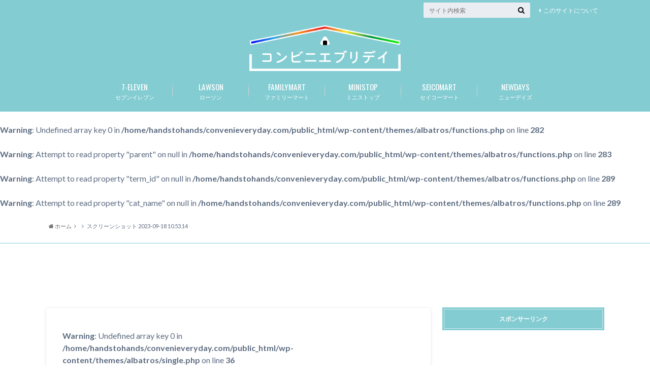

--- FILE ---
content_type: text/html; charset=UTF-8
request_url: https://convenieveryday.com/2023/09/18/%E3%82%BB%E3%83%96%E3%83%B3%E3%82%A4%E3%83%AC%E3%83%96%E3%83%B3%E3%80%812023%E5%B9%B49%E6%9C%8818%E6%97%A5%E3%82%88%E3%82%8A%E3%82%AF%E3%83%AA%E3%82%B9%E3%83%9E%E3%82%B9%E5%95%86%E5%93%81%E3%81%AE/%E3%82%B9%E3%82%AF%E3%83%AA%E3%83%BC%E3%83%B3%E3%82%B7%E3%83%A7%E3%83%83%E3%83%88-2023-09-18-10-53-14/
body_size: 14075
content:
<!doctype html>

<!--[if lt IE 7]><html lang="ja" class="no-js lt-ie9 lt-ie8 lt-ie7"><![endif]-->
<!--[if (IE 7)&!(IEMobile)]><html lang="ja" class="no-js lt-ie9 lt-ie8"><![endif]-->
<!--[if (IE 8)&!(IEMobile)]><html lang="ja" class="no-js lt-ie9"><![endif]-->
<!--[if gt IE 8]><!--> <html lang="ja" class="no-js"><!--<![endif]-->

	<head>
		<script type="text/javascript" language="javascript">
    var vc_pid = "884957237";
</script><script type="text/javascript" src="//aml.valuecommerce.com/vcdal.js" async></script>
		<meta charset="utf-8">

		<meta http-equiv="X-UA-Compatible" content="IE=edge">

		<title>スクリーンショット 2023-09-18 10.53.14 | コンビニエブリデイ</title>

		<meta name="HandheldFriendly" content="True">
		<meta name="MobileOptimized" content="320">
		<meta name="viewport" content="width=device-width, initial-scale=1"/>
		<link rel="icon" href="https://convenieveryday.com/wp-content/uploads/2017/09/ファビコン.png">

		<link rel="pingback" href="https://convenieveryday.com/xmlrpc.php">

		<!--[if lt IE 9]>
		<script src="//html5shiv.googlecode.com/svn/trunk/html5.js"></script>
		<script src="//css3-mediaqueries-js.googlecode.com/svn/trunk/css3-mediaqueries.js"></script>
		<![endif]-->



		<meta name='robots' content='max-image-preview:large' />
<link rel='dns-prefetch' href='//static.addtoany.com' />
<link rel='dns-prefetch' href='//secure.gravatar.com' />
<link rel='dns-prefetch' href='//ajax.googleapis.com' />
<link rel='dns-prefetch' href='//fonts.googleapis.com' />
<link rel='dns-prefetch' href='//maxcdn.bootstrapcdn.com' />
<link rel='dns-prefetch' href='//s.w.org' />
<link rel='dns-prefetch' href='//v0.wordpress.com' />
<link rel="alternate" type="application/rss+xml" title="コンビニエブリデイ &raquo; フィード" href="https://convenieveryday.com/feed/" />
<link rel="alternate" type="application/rss+xml" title="コンビニエブリデイ &raquo; コメントフィード" href="https://convenieveryday.com/comments/feed/" />
		<script type="text/javascript">
			window._wpemojiSettings = {"baseUrl":"https:\/\/s.w.org\/images\/core\/emoji\/13.0.1\/72x72\/","ext":".png","svgUrl":"https:\/\/s.w.org\/images\/core\/emoji\/13.0.1\/svg\/","svgExt":".svg","source":{"concatemoji":"https:\/\/convenieveryday.com\/wp-includes\/js\/wp-emoji-release.min.js"}};
			!function(e,a,t){var n,r,o,i=a.createElement("canvas"),p=i.getContext&&i.getContext("2d");function s(e,t){var a=String.fromCharCode;p.clearRect(0,0,i.width,i.height),p.fillText(a.apply(this,e),0,0);e=i.toDataURL();return p.clearRect(0,0,i.width,i.height),p.fillText(a.apply(this,t),0,0),e===i.toDataURL()}function c(e){var t=a.createElement("script");t.src=e,t.defer=t.type="text/javascript",a.getElementsByTagName("head")[0].appendChild(t)}for(o=Array("flag","emoji"),t.supports={everything:!0,everythingExceptFlag:!0},r=0;r<o.length;r++)t.supports[o[r]]=function(e){if(!p||!p.fillText)return!1;switch(p.textBaseline="top",p.font="600 32px Arial",e){case"flag":return s([127987,65039,8205,9895,65039],[127987,65039,8203,9895,65039])?!1:!s([55356,56826,55356,56819],[55356,56826,8203,55356,56819])&&!s([55356,57332,56128,56423,56128,56418,56128,56421,56128,56430,56128,56423,56128,56447],[55356,57332,8203,56128,56423,8203,56128,56418,8203,56128,56421,8203,56128,56430,8203,56128,56423,8203,56128,56447]);case"emoji":return!s([55357,56424,8205,55356,57212],[55357,56424,8203,55356,57212])}return!1}(o[r]),t.supports.everything=t.supports.everything&&t.supports[o[r]],"flag"!==o[r]&&(t.supports.everythingExceptFlag=t.supports.everythingExceptFlag&&t.supports[o[r]]);t.supports.everythingExceptFlag=t.supports.everythingExceptFlag&&!t.supports.flag,t.DOMReady=!1,t.readyCallback=function(){t.DOMReady=!0},t.supports.everything||(n=function(){t.readyCallback()},a.addEventListener?(a.addEventListener("DOMContentLoaded",n,!1),e.addEventListener("load",n,!1)):(e.attachEvent("onload",n),a.attachEvent("onreadystatechange",function(){"complete"===a.readyState&&t.readyCallback()})),(n=t.source||{}).concatemoji?c(n.concatemoji):n.wpemoji&&n.twemoji&&(c(n.twemoji),c(n.wpemoji)))}(window,document,window._wpemojiSettings);
		</script>
		<style type="text/css">
img.wp-smiley,
img.emoji {
	display: inline !important;
	border: none !important;
	box-shadow: none !important;
	height: 1em !important;
	width: 1em !important;
	margin: 0 .07em !important;
	vertical-align: -0.1em !important;
	background: none !important;
	padding: 0 !important;
}
</style>
	<link rel='stylesheet' id='wp-block-library-css'  href='https://convenieveryday.com/wp-includes/css/dist/block-library/style.min.css' type='text/css' media='all' />
<style id='wp-block-library-inline-css' type='text/css'>
.has-text-align-justify{text-align:justify;}
</style>
<link rel='stylesheet' id='mediaelement-css'  href='https://convenieveryday.com/wp-includes/js/mediaelement/mediaelementplayer-legacy.min.css' type='text/css' media='all' />
<link rel='stylesheet' id='wp-mediaelement-css'  href='https://convenieveryday.com/wp-includes/js/mediaelement/wp-mediaelement.min.css' type='text/css' media='all' />
<link rel='stylesheet' id='wordpress-popular-posts-css-css'  href='https://convenieveryday.com/wp-content/plugins/wordpress-popular-posts/assets/css/wpp.css' type='text/css' media='all' />
<link rel='stylesheet' id='style-css'  href='https://convenieveryday.com/wp-content/themes/albatros/style.css' type='text/css' media='all' />
<link rel='stylesheet' id='shortcode-css'  href='https://convenieveryday.com/wp-content/themes/albatros/library/css/shortcode.css' type='text/css' media='all' />
<link rel='stylesheet' id='gf_Oswald-css'  href='//fonts.googleapis.com/css?family=Oswald%3A400%2C300%2C700' type='text/css' media='all' />
<link rel='stylesheet' id='gf_Lato-css'  href='//fonts.googleapis.com/css?family=Lato%3A400%2C700%2C400italic%2C700italic' type='text/css' media='all' />
<link rel='stylesheet' id='fontawesome-css'  href='//maxcdn.bootstrapcdn.com/font-awesome/4.6.0/css/font-awesome.min.css' type='text/css' media='all' />
<link rel='stylesheet' id='addtoany-css'  href='https://convenieveryday.com/wp-content/plugins/add-to-any/addtoany.min.css' type='text/css' media='all' />
<link rel='stylesheet' id='jetpack_css-css'  href='https://convenieveryday.com/wp-content/plugins/jetpack/css/jetpack.css' type='text/css' media='all' />
<!--n2css--><!--n2js--><script type='text/javascript' id='addtoany-core-js-before'>
window.a2a_config=window.a2a_config||{};a2a_config.callbacks=[];a2a_config.overlays=[];a2a_config.templates={};a2a_localize = {
	Share: "共有",
	Save: "ブックマーク",
	Subscribe: "購読",
	Email: "メール",
	Bookmark: "ブックマーク",
	ShowAll: "すべて表示する",
	ShowLess: "小さく表示する",
	FindServices: "サービスを探す",
	FindAnyServiceToAddTo: "追加するサービスを今すぐ探す",
	PoweredBy: "Powered by",
	ShareViaEmail: "メールでシェアする",
	SubscribeViaEmail: "メールで購読する",
	BookmarkInYourBrowser: "ブラウザにブックマーク",
	BookmarkInstructions: "このページをブックマークするには、 Ctrl+D または \u2318+D を押下。",
	AddToYourFavorites: "お気に入りに追加",
	SendFromWebOrProgram: "任意のメールアドレスまたはメールプログラムから送信",
	EmailProgram: "メールプログラム",
	More: "詳細&#8230;",
	ThanksForSharing: "共有ありがとうございます !",
	ThanksForFollowing: "フォローありがとうございます !"
};
</script>
<script type='text/javascript' async src='https://static.addtoany.com/menu/page.js' id='addtoany-core-js'></script>
<script type='text/javascript' src='//ajax.googleapis.com/ajax/libs/jquery/1.8.3/jquery.min.js' id='jquery-js'></script>
<script type='text/javascript' async src='https://convenieveryday.com/wp-content/plugins/add-to-any/addtoany.min.js' id='addtoany-jquery-js'></script>
<script type='application/json' id='wpp-json'>
{"sampling_active":1,"sampling_rate":1,"ajax_url":"https:\/\/convenieveryday.com\/wp-json\/wordpress-popular-posts\/v1\/popular-posts","api_url":"https:\/\/convenieveryday.com\/wp-json\/wordpress-popular-posts","ID":40502,"token":"9762312464","lang":0,"debug":0}
</script>
<script type='text/javascript' src='https://convenieveryday.com/wp-content/plugins/wordpress-popular-posts/assets/js/wpp.min.js' id='wpp-js-js'></script>
<link rel="https://api.w.org/" href="https://convenieveryday.com/wp-json/" /><link rel="alternate" type="application/json" href="https://convenieveryday.com/wp-json/wp/v2/media/40502" /><link rel='shortlink' href='https://wp.me/a8NwFW-axg' />
<link rel="alternate" type="application/json+oembed" href="https://convenieveryday.com/wp-json/oembed/1.0/embed?url=https%3A%2F%2Fconvenieveryday.com%2F2023%2F09%2F18%2F%25e3%2582%25bb%25e3%2583%2596%25e3%2583%25b3%25e3%2582%25a4%25e3%2583%25ac%25e3%2583%2596%25e3%2583%25b3%25e3%2580%25812023%25e5%25b9%25b49%25e6%259c%258818%25e6%2597%25a5%25e3%2582%2588%25e3%2582%258a%25e3%2582%25af%25e3%2583%25aa%25e3%2582%25b9%25e3%2583%259e%25e3%2582%25b9%25e5%2595%2586%25e5%2593%2581%25e3%2581%25ae%2F%25e3%2582%25b9%25e3%2582%25af%25e3%2583%25aa%25e3%2583%25bc%25e3%2583%25b3%25e3%2582%25b7%25e3%2583%25a7%25e3%2583%2583%25e3%2583%2588-2023-09-18-10-53-14%2F" />
<link rel="alternate" type="text/xml+oembed" href="https://convenieveryday.com/wp-json/oembed/1.0/embed?url=https%3A%2F%2Fconvenieveryday.com%2F2023%2F09%2F18%2F%25e3%2582%25bb%25e3%2583%2596%25e3%2583%25b3%25e3%2582%25a4%25e3%2583%25ac%25e3%2583%2596%25e3%2583%25b3%25e3%2580%25812023%25e5%25b9%25b49%25e6%259c%258818%25e6%2597%25a5%25e3%2582%2588%25e3%2582%258a%25e3%2582%25af%25e3%2583%25aa%25e3%2582%25b9%25e3%2583%259e%25e3%2582%25b9%25e5%2595%2586%25e5%2593%2581%25e3%2581%25ae%2F%25e3%2582%25b9%25e3%2582%25af%25e3%2583%25aa%25e3%2583%25bc%25e3%2583%25b3%25e3%2582%25b7%25e3%2583%25a7%25e3%2583%2583%25e3%2583%2588-2023-09-18-10-53-14%2F&#038;format=xml" />
            <style id="wpp-loading-animation-styles">@-webkit-keyframes bgslide{from{background-position-x:0}to{background-position-x:-200%}}@keyframes bgslide{from{background-position-x:0}to{background-position-x:-200%}}.wpp-widget-placeholder,.wpp-widget-block-placeholder{margin:0 auto;width:60px;height:3px;background:#dd3737;background:linear-gradient(90deg,#dd3737 0%,#571313 10%,#dd3737 100%);background-size:200% auto;border-radius:3px;-webkit-animation:bgslide 1s infinite linear;animation:bgslide 1s infinite linear}</style>
            <style type='text/css'>img#wpstats{display:none}</style>
		<style type="text/css">
body{color: #5c6b80;}
a{color: #4B99B5;}
a:hover{color: #74B7CF;}
#main .article footer .post-categories li a,#main .article footer .tags a{  background: #4B99B5;  border:1px solid #4B99B5;}
#main .article footer .tags a{color:#4B99B5; background: none;}
#main .article footer .post-categories li a:hover,#main .article footer .tags a:hover{ background:#74B7CF;  border-color:#74B7CF;}
input[type="text"],input[type="password"],input[type="datetime"],input[type="datetime-local"],input[type="date"],input[type="month"],input[type="time"],input[type="week"],input[type="number"],input[type="email"],input[type="url"],input[type="search"],input[type="tel"],input[type="color"],select,textarea,.field { background-color: #eaedf2;}
/*ヘッダー*/
.header{background: #83ccd2;}
.header .subnav .site_description,.header .mobile_site_description{color:  #ffffff;}
.nav li a,.subnav .linklist li a,.subnav .linklist li a:before {color: #fff;}
.nav li a:hover,.subnav .linklist li a:hover{color:#e0e0e0;}
.subnav .contactbutton a{background: #256a77;}
.subnav .contactbutton a:hover{background:#3F7E94;}
@media only screen and (min-width: 768px) {
	.nav ul {background: #83ccd2;}
	.nav li ul.sub-menu li a{color: #ffffff;}
}
/*メインエリア*/
.byline .cat-name{background: #83ccd2; color:  #ffffff;}
.widgettitle {background: #83ccd2; color:  #ffffff;}
.widget li a:after{color: #83ccd2!important;}

/* 投稿ページ吹き出し見出し */
.single .entry-content h2{background: #5C6B80;}
.single .entry-content h2:after{border-top-color:#5C6B80;}
/* リスト要素 */
.entry-content ul li:before{ background: #5C6B80;}
.entry-content ol li:before{ background: #5C6B80;}
/* カテゴリーラベル */
.single .authorbox .author-newpost li .cat-name,.related-box li .cat-name{ background: #83ccd2;color:  #ffffff;}
/* CTA */
.cta-inner{ background: #83ccd2;}
/* ローカルナビ */
.local-nav .title a{ background: #4B99B5;}
.local-nav .current_page_item a{color:#4B99B5;}
/* ランキングバッジ */
ul.wpp-list li a:before{background: #83ccd2;color:  #ffffff;}
/* アーカイブのボタン */
.readmore a{border:1px solid #4B99B5;color:#4B99B5;}
.readmore a:hover{background:#4B99B5;color:#fff;}
/* ボタンの色 */
.btn-wrap a{background: #4B99B5;border: 1px solid #4B99B5;}
.btn-wrap a:hover{background: #74B7CF;}
.btn-wrap.simple a{border:1px solid #4B99B5;color:#4B99B5;}
.btn-wrap.simple a:hover{background:#4B99B5;}
/* コメント */
.blue-btn, .comment-reply-link, #submit { background-color: #4B99B5; }
.blue-btn:hover, .comment-reply-link:hover, #submit:hover, .blue-btn:focus, .comment-reply-link:focus, #submit:focus {background-color: #74B7CF; }
/* サイドバー */
.widget a{text-decoration:none; color:#666;}
.widget a:hover{color:#999;}
/*フッター*/
#footer-top{background-color: #83ccd2; color: #ffffff;}
.footer a,#footer-top a{color: #ffffff;}
#footer-top .widgettitle{color: #ffffff;}
.footer {background-color: #83ccd2;color: #ffffff;}
.footer-links li:before{ color: #83ccd2;}
/* ページネーション */
.pagination a, .pagination span,.page-links a , .page-links ul > li > span{color: #4B99B5;}
.pagination a:hover, .pagination a:focus,.page-links a:hover, .page-links a:focus{background-color: #4B99B5;}
.pagination .current:hover, .pagination .current:focus{color: #74B7CF;}
</style>
<style type="text/css" id="custom-background-css">
body.custom-background { background-color: #ffffff; }
</style>
	
<!-- Jetpack Open Graph Tags -->
<meta property="og:type" content="article" />
<meta property="og:title" content="スクリーンショット 2023-09-18 10.53.14" />
<meta property="og:url" content="https://convenieveryday.com/2023/09/18/%e3%82%bb%e3%83%96%e3%83%b3%e3%82%a4%e3%83%ac%e3%83%96%e3%83%b3%e3%80%812023%e5%b9%b49%e6%9c%8818%e6%97%a5%e3%82%88%e3%82%8a%e3%82%af%e3%83%aa%e3%82%b9%e3%83%9e%e3%82%b9%e5%95%86%e5%93%81%e3%81%ae/%e3%82%b9%e3%82%af%e3%83%aa%e3%83%bc%e3%83%b3%e3%82%b7%e3%83%a7%e3%83%83%e3%83%88-2023-09-18-10-53-14/" />
<meta property="og:description" content="詳しくは投稿をご覧ください。" />
<meta property="article:published_time" content="2023-09-18T02:00:20+00:00" />
<meta property="article:modified_time" content="2023-09-18T02:00:20+00:00" />
<meta property="og:site_name" content="コンビニエブリデイ" />
<meta property="og:image" content="https://convenieveryday.com/wp-content/uploads/2023/09/スクリーンショット-2023-09-18-10.53.14.png" />
<meta property="og:image:alt" content="" />
<meta property="og:locale" content="ja_JP" />
<meta name="twitter:text:title" content="スクリーンショット 2023-09-18 10.53.14" />
<meta name="twitter:image" content="https://convenieveryday.com/wp-content/uploads/2023/09/スクリーンショット-2023-09-18-10.53.14.png?w=640" />
<meta name="twitter:card" content="summary_large_image" />
<meta name="twitter:description" content="詳しくは投稿をご覧ください。" />

<!-- End Jetpack Open Graph Tags -->
<style type="text/css" id="wp-custom-css">#logo .h1.text{
 font-size:14px;
}






/* スマホの場合のロゴサイズを大きく */
@media only screen and (max-width: 767px) {
 #logo a img{
 max-height: 62px;
 }
}


/* 外部リンクアイコンを消す */
 .entry-content a[target="_blank"]:after {
 content:none;
 }

div.share {
display:none; /* 一旦SNSボタンを全て非表示にします */
}
div.sharewrap div.share {
display:block; /* 投稿ページ下側の「SNSボタン」を表示します */
}

div.sharewrap {
background:#F7F8E0;
}

/* スマホメニューの色 */
.mean-container .mean-nav {
background:#ede3dd;
}
.mean-container .mean-nav ul li a {
color:#444; /* 文字色が濃いグレーに変わります */
border-top: 1px solid rgba(206,125,132,0.5); /* 第1階層のメニューの境界線の色 */
}
.mean-container .mean-nav ul li li a {
border-top: 1px solid rgba(206,125,132,0.4); /* 第2階層のメニューの境界線の色 */
}


.metaslider {
	margin-top: 5px !important;
}</style><script>
  (function(i,s,o,g,r,a,m){i['GoogleAnalyticsObject']=r;i[r]=i[r]||function(){
  (i[r].q=i[r].q||[]).push(arguments)},i[r].l=1*new Date();a=s.createElement(o),
  m=s.getElementsByTagName(o)[0];a.async=1;a.src=g;m.parentNode.insertBefore(a,m)
  })(window,document,'script','https://www.google-analytics.com/analytics.js','ga');

  ga('create', 'UA-57001176-2', 'auto');
  ga('send', 'pageview');

</script>

		<script data-ad-client="ca-pub-7963153505780299" async src="https://pagead2.googlesyndication.com/pagead/js/adsbygoogle.js"></script>
		
		
<!-- Google tag (gtag.js) -->
<script async src="https://www.googletagmanager.com/gtag/js?id=G-7X1FS29KHL"></script>
<script>
  window.dataLayer = window.dataLayer || [];
  function gtag(){dataLayer.push(arguments);}
  gtag('js', new Date());

  gtag('config', 'G-7X1FS29KHL');
</script>


	</head>

	<body class="attachment attachment-template-default single single-attachment postid-40502 attachmentid-40502 attachment-png custom-background">

		<div id="container">

					
			<header class="header headercenter" role="banner">

				<div id="inner-header" class="wrap cf">


					
<div id="logo">
																		<p class="h1 img"><a href="https://convenieveryday.com"><img src="https://convenieveryday.com/wp-content/uploads/2020/12/convilogonew-2.png" alt="コンビニエブリデイ"></a></p>
											</div>					
					
					<div class="subnav cf">
										<p class="site_description"></p>
										
										
					<ul id="menu-about" class="linklist"><li id="menu-item-1995" class="menu-item menu-item-type-post_type menu-item-object-page menu-item-1995"><a href="https://convenieveryday.com/%e3%81%93%e3%81%ae%e3%82%b5%e3%82%a4%e3%83%88%e3%81%ab%e3%81%a4%e3%81%84%e3%81%a6/">このサイトについて<span class="gf"></span></a></li>
</ul>					
					<form role="search" method="get" id="searchform" class="searchform" action="https://convenieveryday.com/">
    <div>
        <label for="s" class="screen-reader-text"></label>
        <input type="search" id="s" name="s" value="" placeholder="サイト内検索" /><button type="submit" id="searchsubmit" ><i class="fa fa-search"></i></button>
    </div>
</form>					</div>

					<nav id="g_nav" role="navigation">
						<ul id="menu-%e4%b8%8a%e9%83%a8%e3%83%a1%e3%83%8b%e3%83%a5%e3%83%bc" class="nav top-nav cf"><li id="menu-item-49" class="menu-item menu-item-type-taxonomy menu-item-object-category menu-item-has-children menu-item-49"><a href="https://convenieveryday.com/category/%e3%82%bb%e3%83%96%e3%83%b3%e3%82%a4%e3%83%ac%e3%83%96%e3%83%b3/">セブンイレブン<span class="gf">7-ELEVEN</span></a>
<ul class="sub-menu">
	<li id="menu-item-50" class="menu-item menu-item-type-taxonomy menu-item-object-category menu-item-50"><a href="https://convenieveryday.com/category/%e3%82%bb%e3%83%96%e3%83%b3%e3%82%a4%e3%83%ac%e3%83%96%e3%83%b3/%e3%82%bb%e3%83%96%e3%83%b3%e3%82%a4%e3%83%ac%e3%83%96%e3%83%b3-%e3%82%ad%e3%83%a3%e3%83%b3%e3%83%9a%e3%83%bc%e3%83%b3/">キャンペーン<span class="gf"></span></a></li>
	<li id="menu-item-73" class="menu-item menu-item-type-taxonomy menu-item-object-category menu-item-73"><a href="https://convenieveryday.com/category/%e3%82%bb%e3%83%96%e3%83%b3%e3%82%a4%e3%83%ac%e3%83%96%e3%83%b3/%e3%82%bb%e3%83%96%e3%83%b3%e3%82%a4%e3%83%ac%e3%83%96%e3%83%b3-%e6%96%b0%e5%95%86%e5%93%81/">新商品<span class="gf"></span></a></li>
</ul>
</li>
<li id="menu-item-84" class="menu-item menu-item-type-taxonomy menu-item-object-category menu-item-has-children menu-item-84"><a href="https://convenieveryday.com/category/%e3%83%ad%e3%83%bc%e3%82%bd%e3%83%b3/">ローソン<span class="gf">LAWSON</span></a>
<ul class="sub-menu">
	<li id="menu-item-85" class="menu-item menu-item-type-taxonomy menu-item-object-category menu-item-85"><a href="https://convenieveryday.com/category/%e3%83%ad%e3%83%bc%e3%82%bd%e3%83%b3/%e3%83%ad%e3%83%bc%e3%82%bd%e3%83%b3-%e3%82%ad%e3%83%a3%e3%83%b3%e3%83%9a%e3%83%bc%e3%83%b3/">キャンペーン<span class="gf"></span></a></li>
	<li id="menu-item-152" class="menu-item menu-item-type-taxonomy menu-item-object-category menu-item-152"><a href="https://convenieveryday.com/category/%e3%83%ad%e3%83%bc%e3%82%bd%e3%83%b3/%e3%83%ad%e3%83%bc%e3%82%bd%e3%83%b3-%e6%96%b0%e5%95%86%e5%93%81/">新商品<span class="gf"></span></a></li>
</ul>
</li>
<li id="menu-item-63" class="menu-item menu-item-type-taxonomy menu-item-object-category menu-item-has-children menu-item-63"><a href="https://convenieveryday.com/category/%e3%83%95%e3%82%a1%e3%83%9f%e3%83%aa%e3%83%bc%e3%83%9e%e3%83%bc%e3%83%88/">ファミリーマート<span class="gf">FAMILYMART</span></a>
<ul class="sub-menu">
	<li id="menu-item-64" class="menu-item menu-item-type-taxonomy menu-item-object-category menu-item-64"><a href="https://convenieveryday.com/category/%e3%83%95%e3%82%a1%e3%83%9f%e3%83%aa%e3%83%bc%e3%83%9e%e3%83%bc%e3%83%88/%e3%83%95%e3%82%a1%e3%83%9f%e3%83%aa%e3%83%bc%e3%83%9e%e3%83%bc%e3%83%88-%e3%82%ad%e3%83%a3%e3%83%b3%e3%83%9a%e3%83%bc%e3%83%b3/">キャンペーン<span class="gf"></span></a></li>
	<li id="menu-item-666" class="menu-item menu-item-type-taxonomy menu-item-object-category menu-item-666"><a href="https://convenieveryday.com/category/%e3%83%95%e3%82%a1%e3%83%9f%e3%83%aa%e3%83%bc%e3%83%9e%e3%83%bc%e3%83%88/%e6%96%b0%e5%95%86%e5%93%81-%e3%83%95%e3%82%a1%e3%83%9f%e3%83%aa%e3%83%bc%e3%83%9e%e3%83%bc%e3%83%88/">新商品<span class="gf"></span></a></li>
</ul>
</li>
<li id="menu-item-106" class="menu-item menu-item-type-taxonomy menu-item-object-category menu-item-has-children menu-item-106"><a href="https://convenieveryday.com/category/%e3%83%9f%e3%83%8b%e3%82%b9%e3%83%88%e3%83%83%e3%83%97/">ミニストップ<span class="gf">MINISTOP</span></a>
<ul class="sub-menu">
	<li id="menu-item-107" class="menu-item menu-item-type-taxonomy menu-item-object-category menu-item-107"><a href="https://convenieveryday.com/category/%e3%83%9f%e3%83%8b%e3%82%b9%e3%83%88%e3%83%83%e3%83%97/%e3%83%9f%e3%83%8b%e3%82%b9%e3%83%88%e3%83%83%e3%83%97-%e3%82%ad%e3%83%a3%e3%83%b3%e3%83%9a%e3%83%bc%e3%83%b3/">キャンペーン<span class="gf"></span></a></li>
	<li id="menu-item-688" class="menu-item menu-item-type-taxonomy menu-item-object-category menu-item-688"><a href="https://convenieveryday.com/category/%e3%83%9f%e3%83%8b%e3%82%b9%e3%83%88%e3%83%83%e3%83%97/%e6%96%b0%e5%95%86%e5%93%81/">新商品<span class="gf"></span></a></li>
</ul>
</li>
<li id="menu-item-115" class="menu-item menu-item-type-taxonomy menu-item-object-category menu-item-has-children menu-item-115"><a href="https://convenieveryday.com/category/%e3%82%bb%e3%82%a4%e3%82%b3%e3%83%bc%e3%83%9e%e3%83%bc%e3%83%88/">セイコーマート<span class="gf">SEICOMART</span></a>
<ul class="sub-menu">
	<li id="menu-item-116" class="menu-item menu-item-type-taxonomy menu-item-object-category menu-item-116"><a href="https://convenieveryday.com/category/%e3%82%bb%e3%82%a4%e3%82%b3%e3%83%bc%e3%83%9e%e3%83%bc%e3%83%88/%e3%82%bb%e3%82%a4%e3%82%b3%e3%83%bc%e3%83%9e%e3%83%bc%e3%83%88-%e3%82%ad%e3%83%a3%e3%83%b3%e3%83%9a%e3%83%bc%e3%83%b3/">キャンペーン<span class="gf"></span></a></li>
	<li id="menu-item-294" class="menu-item menu-item-type-taxonomy menu-item-object-category menu-item-294"><a href="https://convenieveryday.com/category/%e3%82%bb%e3%82%a4%e3%82%b3%e3%83%bc%e3%83%9e%e3%83%bc%e3%83%88/%e3%82%bb%e3%82%a4%e3%82%b3%e3%83%bc%e3%83%9e%e3%83%bc%e3%83%88-%e6%96%b0%e5%95%86%e5%93%81/">新商品<span class="gf"></span></a></li>
</ul>
</li>
<li id="menu-item-20523" class="menu-item menu-item-type-taxonomy menu-item-object-category menu-item-has-children menu-item-20523"><a href="https://convenieveryday.com/category/newdays/">ニューデイズ<span class="gf">NEWDAYS</span></a>
<ul class="sub-menu">
	<li id="menu-item-20525" class="menu-item menu-item-type-taxonomy menu-item-object-category menu-item-20525"><a href="https://convenieveryday.com/category/newdays/%e3%82%ad%e3%83%a3%e3%83%b3%e3%83%9a%e3%83%bc%e3%83%b3/">キャンペーン<span class="gf"></span></a></li>
	<li id="menu-item-20524" class="menu-item menu-item-type-taxonomy menu-item-object-category menu-item-20524"><a href="https://convenieveryday.com/category/newdays/%e6%96%b0%e5%95%86%e5%93%81-newdays/">新商品<span class="gf"></span></a></li>
</ul>
</li>
</ul>
					</nav>

				</div>

			</header>
			

			
<br />
<b>Warning</b>:  Undefined array key 0 in <b>/home/handstohands/convenieveryday.com/public_html/wp-content/themes/albatros/functions.php</b> on line <b>282</b><br />
<br />
<b>Warning</b>:  Attempt to read property "parent" on null in <b>/home/handstohands/convenieveryday.com/public_html/wp-content/themes/albatros/functions.php</b> on line <b>283</b><br />
<br />
<b>Warning</b>:  Attempt to read property "term_id" on null in <b>/home/handstohands/convenieveryday.com/public_html/wp-content/themes/albatros/functions.php</b> on line <b>289</b><br />
<br />
<b>Warning</b>:  Attempt to read property "cat_name" on null in <b>/home/handstohands/convenieveryday.com/public_html/wp-content/themes/albatros/functions.php</b> on line <b>289</b><br />
<div id="breadcrumb" class="breadcrumb inner wrap cf"><ul><li itemscope itemtype="//data-vocabulary.org/Breadcrumb"><a href="https://convenieveryday.com/" itemprop="url"><i class="fa fa-home"></i><span itemprop="title"> ホーム</span></a></li><li itemscope itemtype="//data-vocabulary.org/Breadcrumb"><a href="" itemprop="url"><span itemprop="title"></span></a></li><li>スクリーンショット 2023-09-18 10.53.14</li></ul></div>

			<div id="content">
		<HR size="1" color="#80ccd3">
	<p style="margin-top: 20px;"></p>	<center>
<script async src="https://pagead2.googlesyndication.com/pagead/js/adsbygoogle.js?client=ca-pub-7963153505780299"
     crossorigin="anonymous"></script>
<!-- コンビニPC記事上 -->
<ins class="adsbygoogle"
     style="display:block"
     data-ad-client="ca-pub-7963153505780299"
     data-ad-slot="7301785570"
     data-ad-format="horizontal"
     data-full-width-responsive="true"></ins>
<script>
     (adsbygoogle = window.adsbygoogle || []).push({});
</script>
			</center>
			<p style="margin-bottom: 10px;"></p>
 

				<div id="inner-content" class="wrap cf">

					<main id="main" class="m-all t-2of3 d-5of7 cf" role="main">

						
		              <article id="post-40502" class="post-40502 attachment type-attachment status-inherit hentry article cf" role="article">
		
		                <header class="article-header entry-header">
		                  <p class="byline entry-meta vcard">
			                <br />
<b>Warning</b>:  Undefined array key 0 in <b>/home/handstohands/convenieveryday.com/public_html/wp-content/themes/albatros/single.php</b> on line <b>36</b><br />
		
							<span class="date entry-date updated" itemprop="datePublished" datetime="2023-09-18">2023.09.18</span>
			                <span class="cat-name cat-id-<br />
<b>Warning</b>:  Attempt to read property "cat_ID" on null in <b>/home/handstohands/convenieveryday.com/public_html/wp-content/themes/albatros/single.php</b> on line <b>40</b><br />
"><br />
<b>Warning</b>:  Attempt to read property "name" on null in <b>/home/handstohands/convenieveryday.com/public_html/wp-content/themes/albatros/single.php</b> on line <b>40</b><br />
</span>
			                <span class="author" style="display: none;"><span class="fn">hands</span></span>
		
		                  </p>
		
		
		                  <h1 class="entry-title single-title" itemprop="headline" rel="bookmark">スクリーンショット 2023-09-18 10.53.14</h1>
		
							
							 						
							
		                </header>
		
						
												  
						
<div class="share short">

<div class="sns">
<ul class="cf">
<!--ツイートボタン-->
<li class="twitter"> 
<a target="blank" href="//twitter.com/intent/tweet?url=https%3A%2F%2Fconvenieveryday.com%2F2023%2F09%2F18%2F%25e3%2582%25bb%25e3%2583%2596%25e3%2583%25b3%25e3%2582%25a4%25e3%2583%25ac%25e3%2583%2596%25e3%2583%25b3%25e3%2580%25812023%25e5%25b9%25b49%25e6%259c%258818%25e6%2597%25a5%25e3%2582%2588%25e3%2582%258a%25e3%2582%25af%25e3%2583%25aa%25e3%2582%25b9%25e3%2583%259e%25e3%2582%25b9%25e5%2595%2586%25e5%2593%2581%25e3%2581%25ae%2F%25e3%2582%25b9%25e3%2582%25af%25e3%2583%25aa%25e3%2583%25bc%25e3%2583%25b3%25e3%2582%25b7%25e3%2583%25a7%25e3%2583%2583%25e3%2583%2588-2023-09-18-10-53-14%2F&text=%E3%82%B9%E3%82%AF%E3%83%AA%E3%83%BC%E3%83%B3%E3%82%B7%E3%83%A7%E3%83%83%E3%83%88+2023-09-18+10.53.14&tw_p=tweetbutton" onclick="window.open(this.href, 'tweetwindow', 'width=550, height=450,personalbar=0,toolbar=0,scrollbars=1,resizable=1'); return false;"><i class="fa fa-twitter"></i><span class="text">Twitter</span><span class="count"></span></a>
</li>

<li class="facebook">
<a href="http://www.facebook.com/sharer.php?src=bm&u=https%3A%2F%2Fconvenieveryday.com%2F2023%2F09%2F18%2F%25e3%2582%25bb%25e3%2583%2596%25e3%2583%25b3%25e3%2582%25a4%25e3%2583%25ac%25e3%2583%2596%25e3%2583%25b3%25e3%2580%25812023%25e5%25b9%25b49%25e6%259c%258818%25e6%2597%25a5%25e3%2582%2588%25e3%2582%258a%25e3%2582%25af%25e3%2583%25aa%25e3%2582%25b9%25e3%2583%259e%25e3%2582%25b9%25e5%2595%2586%25e5%2593%2581%25e3%2581%25ae%2F%25e3%2582%25b9%25e3%2582%25af%25e3%2583%25aa%25e3%2583%25bc%25e3%2583%25b3%25e3%2582%25b7%25e3%2583%25a7%25e3%2583%2583%25e3%2583%2588-2023-09-18-10-53-14%2F&t=<br />
<b>Warning</b>:  Undefined variable $title_encode in <b>/home/handstohands/convenieveryday.com/public_html/wp-content/themes/albatros/parts_sns_short.php</b> on line <b>18</b><br />
" onclick="javascript:window.open(this.href, '', 'menubar=no,toolbar=no,resizable=yes,scrollbars=yes,height=300,width=600');return false;"><i class="fa fa-facebook"></i>
<span class="text">Facebook</span><span class="count"></span></a>
</li>

<!--Google+1ボタン-->
<li class="googleplus">
<a href="//plusone.google.com/_/+1/confirm?hl=ja&url=https://convenieveryday.com/2023/09/18/%e3%82%bb%e3%83%96%e3%83%b3%e3%82%a4%e3%83%ac%e3%83%96%e3%83%b3%e3%80%812023%e5%b9%b49%e6%9c%8818%e6%97%a5%e3%82%88%e3%82%8a%e3%82%af%e3%83%aa%e3%82%b9%e3%83%9e%e3%82%b9%e5%95%86%e5%93%81%e3%81%ae/%e3%82%b9%e3%82%af%e3%83%aa%e3%83%bc%e3%83%b3%e3%82%b7%e3%83%a7%e3%83%83%e3%83%88-2023-09-18-10-53-14/" onclick="window.open(this.href, 'window', 'width=550, height=450,personalbar=0,toolbar=0,scrollbars=1,resizable=1'); return false;" rel="tooltip" data-toggle="tooltip" data-placement="top" title="GooglePlusで共有"><i class="fa fa-google-plus"></i><span class="text">Google+</span><span class="count"></span></a>
</li>

<!--はてブボタン-->  
<li class="hatebu">       
<a href="//b.hatena.ne.jp/add?mode=confirm&url=https://convenieveryday.com/2023/09/18/%e3%82%bb%e3%83%96%e3%83%b3%e3%82%a4%e3%83%ac%e3%83%96%e3%83%b3%e3%80%812023%e5%b9%b49%e6%9c%8818%e6%97%a5%e3%82%88%e3%82%8a%e3%82%af%e3%83%aa%e3%82%b9%e3%83%9e%e3%82%b9%e5%95%86%e5%93%81%e3%81%ae/%e3%82%b9%e3%82%af%e3%83%aa%e3%83%bc%e3%83%b3%e3%82%b7%e3%83%a7%e3%83%83%e3%83%88-2023-09-18-10-53-14/&title=%E3%82%B9%E3%82%AF%E3%83%AA%E3%83%BC%E3%83%B3%E3%82%B7%E3%83%A7%E3%83%83%E3%83%88+2023-09-18+10.53.14" onclick="window.open(this.href, 'HBwindow', 'width=600, height=400, menubar=no, toolbar=no, scrollbars=yes'); return false;" target="_blank"><span class="text">はてブ</span><span class="count"></span></a>
</li>


<!--ポケットボタン-->      
<li class="pocket">
<a href="//getpocket.com/edit?url=https://convenieveryday.com/2023/09/18/%e3%82%bb%e3%83%96%e3%83%b3%e3%82%a4%e3%83%ac%e3%83%96%e3%83%b3%e3%80%812023%e5%b9%b49%e6%9c%8818%e6%97%a5%e3%82%88%e3%82%8a%e3%82%af%e3%83%aa%e3%82%b9%e3%83%9e%e3%82%b9%e5%95%86%e5%93%81%e3%81%ae/%e3%82%b9%e3%82%af%e3%83%aa%e3%83%bc%e3%83%b3%e3%82%b7%e3%83%a7%e3%83%83%e3%83%88-2023-09-18-10-53-14/&title=スクリーンショット 2023-09-18 10.53.14" onclick="window.open(this.href, 'FBwindow', 'width=550, height=350, menubar=no, toolbar=no, scrollbars=yes'); return false;"><i class="fa fa-get-pocket"></i><span class="text">Pocket</span><span class="count"></span></a></li>
</ul>
</div> 


</div>						
						
		                <section class="entry-content cf" itemprop="articleBody">

						

						<p class="attachment"><a href='https://convenieveryday.com/wp-content/uploads/2023/09/スクリーンショット-2023-09-18-10.53.14.png'><img width="1184" height="822" src="https://convenieveryday.com/wp-content/uploads/2023/09/スクリーンショット-2023-09-18-10.53.14.png" class="attachment-medium size-medium" alt="" loading="lazy" srcset="https://convenieveryday.com/wp-content/uploads/2023/09/スクリーンショット-2023-09-18-10.53.14.png 1184w, https://convenieveryday.com/wp-content/uploads/2023/09/スクリーンショット-2023-09-18-10.53.14-768x533.png 768w, https://convenieveryday.com/wp-content/uploads/2023/09/スクリーンショット-2023-09-18-10.53.14-718x498.png 718w" sizes="(max-width: 1184px) 100vw, 1184px" /></a></p>

													<div class="add">
								<div id="text-6" class="widget widget_text">			<div class="textwidget"><div align="center">
<p style="margin-bottom: -40px;"><span style="font-size: x-small;">-スポンサーリンク-</span></p>
</div>
<p><script async src="https://pagead2.googlesyndication.com/pagead/js/adsbygoogle.js?client=ca-pub-7963153505780299"
     crossorigin="anonymous"></script><br />
<!-- コンビニPC記事下 --><br />
<ins class="adsbygoogle"
     style="display:block"
     data-ad-client="ca-pub-7963153505780299"
     data-ad-slot="6772174671"
     data-ad-format="auto"
     data-full-width-responsive="true"></ins><br />
<script>
     (adsbygoogle = window.adsbygoogle || []).push({});
</script></p>
</div>
		</div>							</div>
						
		                </section>

												
						



						

												<div class="sharewrap">
										            <h3>　</h3>
					    							
<div class="share">

<div class="sns">
<ul class="cf">
<!--ツイートボタン-->
<li class="twitter"> 
<a target="blank" href="//twitter.com/intent/tweet?url=https%3A%2F%2Fconvenieveryday.com%2F2023%2F09%2F18%2F%25e3%2582%25bb%25e3%2583%2596%25e3%2583%25b3%25e3%2582%25a4%25e3%2583%25ac%25e3%2583%2596%25e3%2583%25b3%25e3%2580%25812023%25e5%25b9%25b49%25e6%259c%258818%25e6%2597%25a5%25e3%2582%2588%25e3%2582%258a%25e3%2582%25af%25e3%2583%25aa%25e3%2582%25b9%25e3%2583%259e%25e3%2582%25b9%25e5%2595%2586%25e5%2593%2581%25e3%2581%25ae%2F%25e3%2582%25b9%25e3%2582%25af%25e3%2583%25aa%25e3%2583%25bc%25e3%2583%25b3%25e3%2582%25b7%25e3%2583%25a7%25e3%2583%2583%25e3%2583%2588-2023-09-18-10-53-14%2F&text=%E3%82%B9%E3%82%AF%E3%83%AA%E3%83%BC%E3%83%B3%E3%82%B7%E3%83%A7%E3%83%83%E3%83%88+2023-09-18+10.53.14&tw_p=tweetbutton" onclick="window.open(this.href, 'tweetwindow', 'width=550, height=450,personalbar=0,toolbar=0,scrollbars=1,resizable=1'); return false;"><i class="fa fa-twitter"></i><span class="text">Twitter</span><span class="count"></span></a>
</li>

<!--Facebookボタン-->      
<li class="facebook">
<a href="http://www.facebook.com/sharer.php?src=bm&u=https%3A%2F%2Fconvenieveryday.com%2F2023%2F09%2F18%2F%25e3%2582%25bb%25e3%2583%2596%25e3%2583%25b3%25e3%2582%25a4%25e3%2583%25ac%25e3%2583%2596%25e3%2583%25b3%25e3%2580%25812023%25e5%25b9%25b49%25e6%259c%258818%25e6%2597%25a5%25e3%2582%2588%25e3%2582%258a%25e3%2582%25af%25e3%2583%25aa%25e3%2582%25b9%25e3%2583%259e%25e3%2582%25b9%25e5%2595%2586%25e5%2593%2581%25e3%2581%25ae%2F%25e3%2582%25b9%25e3%2582%25af%25e3%2583%25aa%25e3%2583%25bc%25e3%2583%25b3%25e3%2582%25b7%25e3%2583%25a7%25e3%2583%2583%25e3%2583%2588-2023-09-18-10-53-14%2F&t=%E3%82%B9%E3%82%AF%E3%83%AA%E3%83%BC%E3%83%B3%E3%82%B7%E3%83%A7%E3%83%83%E3%83%88+2023-09-18+10.53.14" onclick="javascript:window.open(this.href, '', 'menubar=no,toolbar=no,resizable=yes,scrollbars=yes,height=300,width=600');return false;"><i class="fa fa-facebook"></i>
<span class="text">Facebook</span><span class="count"></span></a>
</li>


<!--LINEボタン-->   
<li class="line">
<a href="//line.me/R/msg/text/?%E3%82%B9%E3%82%AF%E3%83%AA%E3%83%BC%E3%83%B3%E3%82%B7%E3%83%A7%E3%83%83%E3%83%88+2023-09-18+10.53.14%0Ahttps%3A%2F%2Fconvenieveryday.com%2F2023%2F09%2F18%2F%25e3%2582%25bb%25e3%2583%2596%25e3%2583%25b3%25e3%2582%25a4%25e3%2583%25ac%25e3%2583%2596%25e3%2583%25b3%25e3%2580%25812023%25e5%25b9%25b49%25e6%259c%258818%25e6%2597%25a5%25e3%2582%2588%25e3%2582%258a%25e3%2582%25af%25e3%2583%25aa%25e3%2582%25b9%25e3%2583%259e%25e3%2582%25b9%25e5%2595%2586%25e5%2593%2581%25e3%2581%25ae%2F%25e3%2582%25b9%25e3%2582%25af%25e3%2583%25aa%25e3%2583%25bc%25e3%2583%25b3%25e3%2582%25b7%25e3%2583%25a7%25e3%2583%2583%25e3%2583%2588-2023-09-18-10-53-14%2F"><span class="text">LINE</span></a>
</li> 



	
	<!--feedlyボタン-->
<li class="feedly">
<a href="http://feedly.com/index.html#subscription%2Ffeed%2Fhttp%3A%2F%2Fconvenieveryday.com%2Ffeed%2F"  target="blank"><i class="fa fa-rss"></i><span class="text">feedly</span><span class="count"></span></a></li>    
</ul>
</div>
</div>						</div>
												
						
						

  
  

		                <footer class="article-footer">

<script async src="https://pagead2.googlesyndication.com/pagead/js/adsbygoogle.js?client=ca-pub-7963153505780299"
     crossorigin="anonymous"></script>
<ins class="adsbygoogle"
     style="display:block"
     data-ad-format="autorelaxed"
     data-ad-client="ca-pub-7963153505780299"
     data-ad-slot="3390460723"></ins>
<script>
     (adsbygoogle = window.adsbygoogle || []).push({});
</script>
							<div class="category-newpost-wrap">
							<h3>の最新記事</h3>
							<br />
<b>Warning</b>:  Undefined variable $catid in <b>/home/handstohands/convenieveryday.com/public_html/wp-content/themes/albatros/single.php</b> on line <b>169</b><br />
							<ul class="category-newpost cf">
																					<li class="cf"><span class="date">2025.12.11</span><a href="https://convenieveryday.com/2025/12/11/newdays%e3%80%812025%e5%b9%b412%e6%9c%8812%e6%97%a5%e9%99%90%e5%ae%9a%e3%81%a7%e3%80%8c%e9%a7%85%e5%bc%81%e7%a5%ad%e3%82%8a%e3%80%8d%e3%82%92%e9%96%8b%e5%82%ac/" title="NewDays、2025年12月12日限定で「駅弁祭り」を開催"> NewDays、2025年12月12日限定で「駅弁祭り」を開催</a></li>
														<li class="cf"><span class="date">2025.12.11</span><a href="https://convenieveryday.com/2025/12/11/%e3%82%bb%e3%83%96%e3%83%b3%e3%82%a4%e3%83%ac%e3%83%96%e3%83%b3%e3%80%812025%e5%b9%b412%e6%9c%8811%e6%97%a5%e3%80%9c17%e6%97%a5%e3%80%801%e3%81%a4%e8%b2%b7%e3%81%86%e3%81%a81%e3%81%a4%e3%82%82/" title="セブンイレブン、2025年12月11日〜17日　1つ買うと1つもらえるキャンペーン"> セブンイレブン、2025年12月11日〜17日　1つ買うと1つもらえるキャンペーン</a></li>
														<li class="cf"><span class="date">2025.12.10</span><a href="https://convenieveryday.com/2025/12/10/%e3%83%9f%e3%83%8b%e3%82%b9%e3%83%88%e3%83%83%e3%83%97%e3%80%812025%e5%b9%b412%e6%9c%889%e6%97%a5%e3%81%8b%e3%82%89%e7%99%ba%e5%a3%b2%e3%81%ae%e6%96%b0%e5%95%86%e5%93%81/" title="ミニストップ、2025年12月9日から発売の新商品"> ミニストップ、2025年12月9日から発売の新商品</a></li>
														<li class="cf"><span class="date">2025.12.09</span><a href="https://convenieveryday.com/2025/12/09/%e3%82%bb%e3%83%96%e3%83%b3%e3%82%a4%e3%83%ac%e3%83%96%e3%83%b3%e3%80%812025%e5%b9%b412%e6%9c%889%e6%97%a5%e3%81%8b%e3%82%89%e7%99%ba%e5%a3%b2%e3%81%ae%e6%96%b0%e5%95%86%e5%93%81/" title="セブンイレブン、2025年12月9日から発売の新商品"> セブンイレブン、2025年12月9日から発売の新商品</a></li>
														<li class="cf"><span class="date">2025.12.09</span><a href="https://convenieveryday.com/2025/12/09/%e3%82%bb%e3%83%96%e3%83%b3%e3%82%a4%e3%83%ac%e3%83%96%e3%83%b3%e3%80%812025%e5%b9%b412%e6%9c%889%e6%97%a5%e3%80%9c22%e6%97%a5%e3%80%80%e5%af%be%e8%b1%a1%e3%81%ae%e3%83%a2%e3%83%b3%e3%82%b9%e3%82%bf/" title="セブンイレブン、2025年12月9日〜22日　対象のモンスター2本購入で「Vaundy」のステッカープレゼント"> セブンイレブン、2025年12月9日〜22日　対象のモンスター2本購入で「Vaundy」のステッカープレゼント</a></li>
																					</ul>
							</div>
	
			                			
			                		
		                </footer>
						
		              </article>
		

						<div class="authorbox">
						
							<div class="np-post">	
								<div class="navigation">
																								</div>
							</div>
						</div>



	
			  <div class="related-box original-related cf">
    <div class="inbox">
	    <h2 class="related-h h_ttl"><span class="gf">RECOMMEND</span>こちらの記事も人気です。</h2>
		    <div class="related-post">
				<ul class="related-list cf">

  	        <li rel="bookmark" title="セブンイレブン、2019年7月9日から発売の新商品">
		        <a href="https://convenieveryday.com/2019/07/09/%e3%82%bb%e3%83%96%e3%83%b3%e3%82%a4%e3%83%ac%e3%83%96%e3%83%b3%e3%80%812019%e5%b9%b47%e6%9c%889%e6%97%a5%e3%81%8b%e3%82%89%e7%99%ba%e5%a3%b2%e3%81%ae%e6%96%b0%e5%95%86%e5%93%81/" rel=\"bookmark" title="セブンイレブン、2019年7月9日から発売の新商品" class="title">
		        	<figure class="eyecatch">
	        	                <img width="200" height="200" src="https://convenieveryday.com/wp-content/uploads/2017/09/711logo-200x200.jpg" class="attachment-home-thum size-home-thum wp-post-image" alt="" loading="lazy" srcset="https://convenieveryday.com/wp-content/uploads/2017/09/711logo-200x200.jpg 200w, https://convenieveryday.com/wp-content/uploads/2017/09/711logo-150x150.jpg 150w" sizes="(max-width: 200px) 100vw, 200px" />	        		            </figure>
					<span class="cat-name">セブンイレブン</span>
					<time class="date">2019.7.9</time>
					<h3 class="ttl">
						セブンイレブン、2019年7月9日から発売の新商品					</h3>
				</a>
	        </li>
  	        <li rel="bookmark" title="ローソン、2018年8月7日よりカウンターフーズ「ピリ辛あらびきフランク」を発売">
		        <a href="https://convenieveryday.com/2018/08/08/%e3%83%ad%e3%83%bc%e3%82%bd%e3%83%b3%e3%80%812018%e5%b9%b48%e6%9c%887%e6%97%a5%e3%82%88%e3%82%8a%e3%82%ab%e3%82%a6%e3%83%b3%e3%82%bf%e3%83%bc%e3%83%95%e3%83%bc%e3%82%ba%e3%80%8c%e3%83%94%e3%83%aa/" rel=\"bookmark" title="ローソン、2018年8月7日よりカウンターフーズ「ピリ辛あらびきフランク」を発売" class="title">
		        	<figure class="eyecatch">
	        	                <img width="300" height="200" src="https://convenieveryday.com/wp-content/uploads/2018/08/aeml-300x200.jpg" class="attachment-home-thum size-home-thum wp-post-image" alt="" loading="lazy" />	        		            </figure>
					<span class="cat-name">ローソン</span>
					<time class="date">2018.8.8</time>
					<h3 class="ttl">
						ローソン、2018年8月7日よりカウンターフーズ「ピリ辛あらびきフランク」を…					</h3>
				</a>
	        </li>
  	        <li rel="bookmark" title="セブンイレブン、2019年4月7日〜21日 TWICE2019ドームツアーグッズと2ndベストアルバムリリースイベントグッズの予約を受付">
		        <a href="https://convenieveryday.com/2019/04/08/%e3%82%bb%e3%83%96%e3%83%b3%e3%82%a4%e3%83%ac%e3%83%96%e3%83%b3%e3%80%812019%e5%b9%b44%e6%9c%887%e6%97%a5%e3%80%9c21%e6%97%a5-twice2019%e3%83%89%e3%83%bc%e3%83%a0%e3%83%84%e3%82%a2%e3%83%bc%e3%82%b0/" rel=\"bookmark" title="セブンイレブン、2019年4月7日〜21日 TWICE2019ドームツアーグッズと2ndベストアルバムリリースイベントグッズの予約を受付" class="title">
		        	<figure class="eyecatch">
	        	                <img width="300" height="200" src="https://convenieveryday.com/wp-content/uploads/2019/04/スクリーンショット-2019-04-08-12.53.49-300x200.png" class="attachment-home-thum size-home-thum wp-post-image" alt="" loading="lazy" />	        		            </figure>
					<span class="cat-name">セブンイレブン</span>
					<time class="date">2019.4.8</time>
					<h3 class="ttl">
						セブンイレブン、2019年4月7日〜21日 TWICE2019ドームツアーグ…					</h3>
				</a>
	        </li>
  	        <li rel="bookmark" title="セブンイレブン、2021年8月18日〜24日　「ロッテ コアラのマーチ チョコレート」購入で対象のロッテチョコレート無料引換券プレゼント">
		        <a href="https://convenieveryday.com/2021/08/18/%e3%82%bb%e3%83%96%e3%83%b3%e3%82%a4%e3%83%ac%e3%83%96%e3%83%b3%e3%80%812021%e5%b9%b48%e6%9c%8818%e6%97%a5%e3%80%9c24%e6%97%a5%e3%80%80%e3%80%8c%e3%83%ad%e3%83%83%e3%83%86-%e3%82%b3%e3%82%a2%e3%83%a9/" rel=\"bookmark" title="セブンイレブン、2021年8月18日〜24日　「ロッテ コアラのマーチ チョコレート」購入で対象のロッテチョコレート無料引換券プレゼント" class="title">
		        	<figure class="eyecatch">
	        	                <img width="300" height="200" src="https://convenieveryday.com/wp-content/uploads/2021/08/kniknrgkr2-300x200.jpg" class="attachment-home-thum size-home-thum wp-post-image" alt="" loading="lazy" />	        		            </figure>
					<span class="cat-name">セブンイレブン</span>
					<time class="date">2021.8.18</time>
					<h3 class="ttl">
						セブンイレブン、2021年8月18日〜24日　「ロッテ コアラのマーチ チョ…					</h3>
				</a>
	        </li>
  	        <li rel="bookmark" title="セブンイレブン、2025年12月4日〜10日　1つ買うと1つもらえるキャンペーン">
		        <a href="https://convenieveryday.com/2025/12/05/%e3%82%bb%e3%83%96%e3%83%b3%e3%82%a4%e3%83%ac%e3%83%96%e3%83%b3%e3%80%812025%e5%b9%b412%e6%9c%884%e6%97%a5%e3%80%9c10%e6%97%a5%e3%80%801%e3%81%a4%e8%b2%b7%e3%81%86%e3%81%a81%e3%81%a4%e3%82%82%e3%82%89/" rel=\"bookmark" title="セブンイレブン、2025年12月4日〜10日　1つ買うと1つもらえるキャンペーン" class="title">
		        	<figure class="eyecatch">
	        	                <img width="200" height="200" src="https://convenieveryday.com/wp-content/uploads/2017/09/711logo-200x200.jpg" class="attachment-home-thum size-home-thum wp-post-image" alt="" loading="lazy" srcset="https://convenieveryday.com/wp-content/uploads/2017/09/711logo-200x200.jpg 200w, https://convenieveryday.com/wp-content/uploads/2017/09/711logo-150x150.jpg 150w" sizes="(max-width: 200px) 100vw, 200px" />	        		            </figure>
					<span class="cat-name">セブンイレブン</span>
					<time class="date">2025.12.5</time>
					<h3 class="ttl">
						セブンイレブン、2025年12月4日〜10日　1つ買うと1つもらえるキャンペ…					</h3>
				</a>
	        </li>
  	        <li rel="bookmark" title="ローソン、2020年6月2日にアイスコーヒーとアイスカフェラテをリニューアル">
		        <a href="https://convenieveryday.com/2020/06/02/%e3%83%ad%e3%83%bc%e3%82%bd%e3%83%b3%e3%80%812020%e5%b9%b46%e6%9c%882%e6%97%a5%e3%81%ab%e3%82%a2%e3%82%a4%e3%82%b9%e3%82%b3%e3%83%bc%e3%83%92%e3%83%bc%e3%81%a8%e3%82%a2%e3%82%a4%e3%82%b9%e3%82%ab/" rel=\"bookmark" title="ローソン、2020年6月2日にアイスコーヒーとアイスカフェラテをリニューアル" class="title">
		        	<figure class="eyecatch">
	        	                <img width="300" height="200" src="https://convenieveryday.com/wp-content/uploads/2020/06/lnonjorghr-300x200.jpg" class="attachment-home-thum size-home-thum wp-post-image" alt="" loading="lazy" />	        		            </figure>
					<span class="cat-name">ローソン</span>
					<time class="date">2020.6.2</time>
					<h3 class="ttl">
						ローソン、2020年6月2日にアイスコーヒーとアイスカフェラテをリニューアル					</h3>
				</a>
	        </li>
  	        <li rel="bookmark" title="セイコーマート、6月19日〜7月16日 野菜を食べようキャンペーン">
		        <a href="https://convenieveryday.com/2017/06/20/%e3%82%bb%e3%82%a4%e3%82%b3%e3%83%bc%e3%83%9e%e3%83%bc%e3%83%88%e3%80%816%e6%9c%8819%e6%97%a5%e3%80%9c7%e6%9c%8816%e6%97%a5-%e9%87%8e%e8%8f%9c%e3%82%92%e9%a3%9f%e3%81%b9%e3%82%88%e3%81%86%e3%82%ad/" rel=\"bookmark" title="セイコーマート、6月19日〜7月16日 野菜を食べようキャンペーン" class="title">
		        	<figure class="eyecatch">
	        	                <img width="300" height="200" src="https://convenieveryday.com/wp-content/uploads/2017/06/cp_20170619_yasai_top-300x200.jpg" class="attachment-home-thum size-home-thum wp-post-image" alt="" loading="lazy" />	        		            </figure>
					<span class="cat-name">セイコーマート</span>
					<time class="date">2017.6.20</time>
					<h3 class="ttl">
						セイコーマート、6月19日〜7月16日 野菜を食べようキャンペーン					</h3>
				</a>
	        </li>
  	        <li rel="bookmark" title="ローソンが2019年12月3日から発売したカウンターフーズ">
		        <a href="https://convenieveryday.com/2019/12/04/%e3%83%ad%e3%83%bc%e3%82%bd%e3%83%b3%e3%81%8c2019%e5%b9%b412%e6%9c%883%e6%97%a5%e3%81%8b%e3%82%89%e7%99%ba%e5%a3%b2%e3%81%97%e3%81%9f%e3%82%ab%e3%82%a6%e3%83%b3%e3%82%bf%e3%83%bc%e3%83%95%e3%83%bc/" rel=\"bookmark" title="ローソンが2019年12月3日から発売したカウンターフーズ" class="title">
		        	<figure class="eyecatch">
	        	                <img width="275" height="183" src="https://convenieveryday.com/wp-content/uploads/2017/05/lawsons.png" class="attachment-home-thum size-home-thum wp-post-image" alt="" loading="lazy" />	        		            </figure>
					<span class="cat-name">ローソン</span>
					<time class="date">2019.12.4</time>
					<h3 class="ttl">
						ローソンが2019年12月3日から発売したカウンターフーズ					</h3>
				</a>
	        </li>
  
  			</ul>
	    </div>
    </div>
</div>
  	

						
						

					</main>

									<div id="sidebar1" class="sidebar m-all t-1of3 d-2of7 last-col cf" role="complementary">
					
					 
					
											<div class="add">
							<div id="text-4" class="widget widget_text"><h4 class="widgettitle"><span>スポンサーリンク</span></h4>			<div class="textwidget"><p style="margin-top: -20px;"><script async src="https://pagead2.googlesyndication.com/pagead/js/adsbygoogle.js?client=ca-pub-7963153505780299"
     crossorigin="anonymous"></script><br />
<!-- コンビニPCサイド --><br />
<ins class="adsbygoogle"
     style="display:inline-block;width:300px;height:600px"
     data-ad-client="ca-pub-7963153505780299"
     data-ad-slot="8726585876"></ins><br />
<script>
     (adsbygoogle = window.adsbygoogle || []).push({});
</script></p>
</div>
		</div>						</div>
										
										
					
											
<div id="wpp-2" class="widget popular-posts">
<h4 class="widgettitle"><span>人気の記事</span></h4>


<ul class="wpp-list wpp-list-with-thumbnails">
<li>
<a href="https://convenieveryday.com/2025/12/09/%e3%82%bb%e3%83%96%e3%83%b3%e3%82%a4%e3%83%ac%e3%83%96%e3%83%b3%e3%80%812025%e5%b9%b412%e6%9c%889%e6%97%a5%e3%81%8b%e3%82%89%e7%99%ba%e5%a3%b2%e3%81%ae%e6%96%b0%e5%95%86%e5%93%81/" target="_self"><img src="https://convenieveryday.com/wp-content/uploads/wordpress-popular-posts/51209-featured-80x80.jpg" srcset="https://convenieveryday.com/wp-content/uploads/wordpress-popular-posts/51209-featured-80x80.jpg, https://convenieveryday.com/wp-content/uploads/wordpress-popular-posts/51209-featured-80x80@1.5x.jpg 1.5x, https://convenieveryday.com/wp-content/uploads/wordpress-popular-posts/51209-featured-80x80@2x.jpg 2x, https://convenieveryday.com/wp-content/uploads/wordpress-popular-posts/51209-featured-80x80@2.5x.jpg 2.5x"  width="80" height="80" alt="" class="wpp-thumbnail wpp_featured wpp_cached_thumb" loading="lazy" /></a>
<a href="https://convenieveryday.com/2025/12/09/%e3%82%bb%e3%83%96%e3%83%b3%e3%82%a4%e3%83%ac%e3%83%96%e3%83%b3%e3%80%812025%e5%b9%b412%e6%9c%889%e6%97%a5%e3%81%8b%e3%82%89%e7%99%ba%e5%a3%b2%e3%81%ae%e6%96%b0%e5%95%86%e5%93%81/" class="wpp-post-title" target="_self">セブンイレブン、2025年12月9日から発売の新商品</a>
</li>
<li>
<a href="https://convenieveryday.com/2025/12/11/%e3%82%bb%e3%83%96%e3%83%b3%e3%82%a4%e3%83%ac%e3%83%96%e3%83%b3%e3%80%812025%e5%b9%b412%e6%9c%8811%e6%97%a5%e3%80%9c17%e6%97%a5%e3%80%801%e3%81%a4%e8%b2%b7%e3%81%86%e3%81%a81%e3%81%a4%e3%82%82/" target="_self"><img src="https://convenieveryday.com/wp-content/uploads/wordpress-popular-posts/51303-featured-80x80.jpg" srcset="https://convenieveryday.com/wp-content/uploads/wordpress-popular-posts/51303-featured-80x80.jpg, https://convenieveryday.com/wp-content/uploads/wordpress-popular-posts/51303-featured-80x80@1.5x.jpg 1.5x, https://convenieveryday.com/wp-content/uploads/wordpress-popular-posts/51303-featured-80x80@2x.jpg 2x, https://convenieveryday.com/wp-content/uploads/wordpress-popular-posts/51303-featured-80x80@2.5x.jpg 2.5x"  width="80" height="80" alt="" class="wpp-thumbnail wpp_featured wpp_cached_thumb" loading="lazy" /></a>
<a href="https://convenieveryday.com/2025/12/11/%e3%82%bb%e3%83%96%e3%83%b3%e3%82%a4%e3%83%ac%e3%83%96%e3%83%b3%e3%80%812025%e5%b9%b412%e6%9c%8811%e6%97%a5%e3%80%9c17%e6%97%a5%e3%80%801%e3%81%a4%e8%b2%b7%e3%81%86%e3%81%a81%e3%81%a4%e3%82%82/" class="wpp-post-title" target="_self">セブンイレブン、2025年12月11日〜17日　1つ買うと1つもらえるキャンペーン</a>
</li>
<li>
<a href="https://convenieveryday.com/2025/12/08/%e3%83%ad%e3%83%bc%e3%82%bd%e3%83%b3%e3%80%812025%e5%b9%b412%e6%9c%889%e6%97%a5%e3%82%88%e3%82%8a%e3%80%8c%e3%81%94%e8%a4%92%e7%be%8e%e3%82%b0%e3%83%ab%e3%83%a1%e3%83%95%e3%82%a7%e3%82%a2%e3%80%8d/" target="_self"><img src="https://convenieveryday.com/wp-content/uploads/wordpress-popular-posts/51231-featured-80x80.png" srcset="https://convenieveryday.com/wp-content/uploads/wordpress-popular-posts/51231-featured-80x80.png, https://convenieveryday.com/wp-content/uploads/wordpress-popular-posts/51231-featured-80x80@1.5x.png 1.5x, https://convenieveryday.com/wp-content/uploads/wordpress-popular-posts/51231-featured-80x80@2x.png 2x, https://convenieveryday.com/wp-content/uploads/wordpress-popular-posts/51231-featured-80x80@2.5x.png 2.5x, https://convenieveryday.com/wp-content/uploads/wordpress-popular-posts/51231-featured-80x80@3x.png 3x"  width="80" height="80" alt="" class="wpp-thumbnail wpp_featured wpp_cached_thumb" loading="lazy" /></a>
<a href="https://convenieveryday.com/2025/12/08/%e3%83%ad%e3%83%bc%e3%82%bd%e3%83%b3%e3%80%812025%e5%b9%b412%e6%9c%889%e6%97%a5%e3%82%88%e3%82%8a%e3%80%8c%e3%81%94%e8%a4%92%e7%be%8e%e3%82%b0%e3%83%ab%e3%83%a1%e3%83%95%e3%82%a7%e3%82%a2%e3%80%8d/" class="wpp-post-title" target="_self">ローソン、2025年12月9日より「ご褒美グルメフェア」を開催</a>
</li>
<li>
<a href="https://convenieveryday.com/2025/11/18/%e3%82%bb%e3%83%96%e3%83%b3%e3%82%a4%e3%83%ac%e3%83%96%e3%83%b3%e3%80%812025%e5%b9%b411%e6%9c%8818%e6%97%a5%e3%80%9c24%e6%97%a5%e3%80%80%e3%80%90%e3%82%a2%e3%83%97%e3%83%aa%e9%99%90%e5%ae%9a%e3%80%91/" target="_self"><img src="https://convenieveryday.com/wp-content/uploads/wordpress-popular-posts/51023-featured-80x80.png" srcset="https://convenieveryday.com/wp-content/uploads/wordpress-popular-posts/51023-featured-80x80.png, https://convenieveryday.com/wp-content/uploads/wordpress-popular-posts/51023-featured-80x80@1.5x.png 1.5x, https://convenieveryday.com/wp-content/uploads/wordpress-popular-posts/51023-featured-80x80@2x.png 2x, https://convenieveryday.com/wp-content/uploads/wordpress-popular-posts/51023-featured-80x80@2.5x.png 2.5x, https://convenieveryday.com/wp-content/uploads/wordpress-popular-posts/51023-featured-80x80@3x.png 3x"  width="80" height="80" alt="" class="wpp-thumbnail wpp_featured wpp_cached_thumb" loading="lazy" /></a>
<a href="https://convenieveryday.com/2025/11/18/%e3%82%bb%e3%83%96%e3%83%b3%e3%82%a4%e3%83%ac%e3%83%96%e3%83%b3%e3%80%812025%e5%b9%b411%e6%9c%8818%e6%97%a5%e3%80%9c24%e6%97%a5%e3%80%80%e3%80%90%e3%82%a2%e3%83%97%e3%83%aa%e9%99%90%e5%ae%9a%e3%80%91/" class="wpp-post-title" target="_self">セブンイレブン、2025年11月18日〜24日　【アプリ限定】「サントリー 天然水」購入で「サントリー 特水」無料券プレゼント</a>
</li>
<li>
<a href="https://convenieveryday.com/2025/09/30/newdays%e3%80%812025%e5%b9%b49%e6%9c%8830%e6%97%a5%e3%81%8b%e3%82%89%e7%99%ba%e5%a3%b2%e3%81%ae%e6%96%b0%e5%95%86%e5%93%81/" target="_self"><img src="https://convenieveryday.com/wp-content/uploads/wordpress-popular-posts/50368-featured-80x80.png" width="80" height="80" alt="" class="wpp-thumbnail wpp_featured wpp_cached_thumb" loading="lazy" /></a>
<a href="https://convenieveryday.com/2025/09/30/newdays%e3%80%812025%e5%b9%b49%e6%9c%8830%e6%97%a5%e3%81%8b%e3%82%89%e7%99%ba%e5%a3%b2%e3%81%ae%e6%96%b0%e5%95%86%e5%93%81/" class="wpp-post-title" target="_self">NewDays、2025年9月30日から発売の新商品</a>
</li>
<li>
<a href="https://convenieveryday.com/2020/05/18/%e3%82%bb%e3%82%a4%e3%82%b3%e3%83%bc%e3%83%9e%e3%83%bc%e3%83%88%e3%81%ae%e4%ba%88%e7%b4%84%e5%bc%81%e5%bd%93/" target="_self"><img src="https://convenieveryday.com/wp-content/uploads/wordpress-popular-posts/19518-featured-80x80.png" width="80" height="80" alt="" class="wpp-thumbnail wpp_featured wpp_cached_thumb" loading="lazy" /></a>
<a href="https://convenieveryday.com/2020/05/18/%e3%82%bb%e3%82%a4%e3%82%b3%e3%83%bc%e3%83%9e%e3%83%bc%e3%83%88%e3%81%ae%e4%ba%88%e7%b4%84%e5%bc%81%e5%bd%93/" class="wpp-post-title" target="_self">セイコーマートの予約弁当</a>
</li>
<li>
<a href="https://convenieveryday.com/2019/12/20/%e3%83%95%e3%82%a1%e3%83%9f%e3%83%aa%e3%83%bc%e3%83%9e%e3%83%bc%e3%83%88%e3%80%812019%e5%b9%b412%e6%9c%8820%e6%97%a5%e3%80%9c25%e6%97%a5%e3%80%80%e3%82%af%e3%83%aa%e3%82%b9%e3%83%9e%e3%82%b9%e3%83%81/" target="_self"><img src="https://convenieveryday.com/wp-content/uploads/wordpress-popular-posts/17376-featured-80x80.jpg" width="80" height="80" alt="" class="wpp-thumbnail wpp_featured wpp_cached_thumb" loading="lazy" /></a>
<a href="https://convenieveryday.com/2019/12/20/%e3%83%95%e3%82%a1%e3%83%9f%e3%83%aa%e3%83%bc%e3%83%9e%e3%83%bc%e3%83%88%e3%80%812019%e5%b9%b412%e6%9c%8820%e6%97%a5%e3%80%9c25%e6%97%a5%e3%80%80%e3%82%af%e3%83%aa%e3%82%b9%e3%83%9e%e3%82%b9%e3%83%81/" class="wpp-post-title" target="_self">ファミリーマート、2019年12月20日〜25日　クリスマスチキンセールを実施</a>
</li>
</ul>

</div>
<div id="a2a_share_save_widget-2" class="widget widget_a2a_share_save_widget"><h4 class="widgettitle"><span>シェア</span></h4><div class="a2a_kit a2a_kit_size_50 addtoany_list"><a class="a2a_button_twitter" href="https://www.addtoany.com/add_to/twitter?linkurl=https%3A%2F%2Fconvenieveryday.com%2F2023%2F09%2F18%2F%25E3%2582%25BB%25E3%2583%2596%25E3%2583%25B3%25E3%2582%25A4%25E3%2583%25AC%25E3%2583%2596%25E3%2583%25B3%25E3%2580%25812023%25E5%25B9%25B49%25E6%259C%258818%25E6%2597%25A5%25E3%2582%2588%25E3%2582%258A%25E3%2582%25AF%25E3%2583%25AA%25E3%2582%25B9%25E3%2583%259E%25E3%2582%25B9%25E5%2595%2586%25E5%2593%2581%25E3%2581%25AE%2F%25E3%2582%25B9%25E3%2582%25AF%25E3%2583%25AA%25E3%2583%25BC%25E3%2583%25B3%25E3%2582%25B7%25E3%2583%25A7%25E3%2583%2583%25E3%2583%2588-2023-09-18-10-53-14%2F&amp;linkname=%E3%82%B9%E3%82%AF%E3%83%AA%E3%83%BC%E3%83%B3%E3%82%B7%E3%83%A7%E3%83%83%E3%83%88%202023-09-18%2010.53.14%E3%82%B3%E3%83%B3%E3%83%93%E3%83%8B%E3%82%A8%E3%83%96%E3%83%AA%E3%83%87%E3%82%A4" title="Twitter" rel="nofollow noopener" target="_blank"></a><a class="a2a_button_facebook" href="https://www.addtoany.com/add_to/facebook?linkurl=https%3A%2F%2Fconvenieveryday.com%2F2023%2F09%2F18%2F%25E3%2582%25BB%25E3%2583%2596%25E3%2583%25B3%25E3%2582%25A4%25E3%2583%25AC%25E3%2583%2596%25E3%2583%25B3%25E3%2580%25812023%25E5%25B9%25B49%25E6%259C%258818%25E6%2597%25A5%25E3%2582%2588%25E3%2582%258A%25E3%2582%25AF%25E3%2583%25AA%25E3%2582%25B9%25E3%2583%259E%25E3%2582%25B9%25E5%2595%2586%25E5%2593%2581%25E3%2581%25AE%2F%25E3%2582%25B9%25E3%2582%25AF%25E3%2583%25AA%25E3%2583%25BC%25E3%2583%25B3%25E3%2582%25B7%25E3%2583%25A7%25E3%2583%2583%25E3%2583%2588-2023-09-18-10-53-14%2F&amp;linkname=%E3%82%B9%E3%82%AF%E3%83%AA%E3%83%BC%E3%83%B3%E3%82%B7%E3%83%A7%E3%83%83%E3%83%88%202023-09-18%2010.53.14%E3%82%B3%E3%83%B3%E3%83%93%E3%83%8B%E3%82%A8%E3%83%96%E3%83%AA%E3%83%87%E3%82%A4" title="Facebook" rel="nofollow noopener" target="_blank"></a><a class="a2a_button_line" href="https://www.addtoany.com/add_to/line?linkurl=https%3A%2F%2Fconvenieveryday.com%2F2023%2F09%2F18%2F%25E3%2582%25BB%25E3%2583%2596%25E3%2583%25B3%25E3%2582%25A4%25E3%2583%25AC%25E3%2583%2596%25E3%2583%25B3%25E3%2580%25812023%25E5%25B9%25B49%25E6%259C%258818%25E6%2597%25A5%25E3%2582%2588%25E3%2582%258A%25E3%2582%25AF%25E3%2583%25AA%25E3%2582%25B9%25E3%2583%259E%25E3%2582%25B9%25E5%2595%2586%25E5%2593%2581%25E3%2581%25AE%2F%25E3%2582%25B9%25E3%2582%25AF%25E3%2583%25AA%25E3%2583%25BC%25E3%2583%25B3%25E3%2582%25B7%25E3%2583%25A7%25E3%2583%2583%25E3%2583%2588-2023-09-18-10-53-14%2F&amp;linkname=%E3%82%B9%E3%82%AF%E3%83%AA%E3%83%BC%E3%83%B3%E3%82%B7%E3%83%A7%E3%83%83%E3%83%88%202023-09-18%2010.53.14%E3%82%B3%E3%83%B3%E3%83%93%E3%83%8B%E3%82%A8%E3%83%96%E3%83%AA%E3%83%87%E3%82%A4" title="Line" rel="nofollow noopener" target="_blank"></a></div></div><div id="search-2" class="widget widget_search"><form role="search" method="get" id="searchform" class="searchform" action="https://convenieveryday.com/">
    <div>
        <label for="s" class="screen-reader-text"></label>
        <input type="search" id="s" name="s" value="" placeholder="サイト内検索" /><button type="submit" id="searchsubmit" ><i class="fa fa-search"></i></button>
    </div>
</form></div><div id="archives-2" class="widget widget_archive"><h4 class="widgettitle"><span>アーカイブ</span></h4>		<label class="screen-reader-text" for="archives-dropdown-2">アーカイブ</label>
		<select id="archives-dropdown-2" name="archive-dropdown">
			
			<option value="">月を選択</option>
				<option value='https://convenieveryday.com/2025/12/'> 2025年12月 </option>
	<option value='https://convenieveryday.com/2025/11/'> 2025年11月 </option>
	<option value='https://convenieveryday.com/2025/10/'> 2025年10月 </option>
	<option value='https://convenieveryday.com/2025/09/'> 2025年9月 </option>
	<option value='https://convenieveryday.com/2025/08/'> 2025年8月 </option>
	<option value='https://convenieveryday.com/2025/07/'> 2025年7月 </option>
	<option value='https://convenieveryday.com/2025/06/'> 2025年6月 </option>
	<option value='https://convenieveryday.com/2025/05/'> 2025年5月 </option>
	<option value='https://convenieveryday.com/2025/04/'> 2025年4月 </option>
	<option value='https://convenieveryday.com/2025/03/'> 2025年3月 </option>
	<option value='https://convenieveryday.com/2025/02/'> 2025年2月 </option>
	<option value='https://convenieveryday.com/2025/01/'> 2025年1月 </option>
	<option value='https://convenieveryday.com/2024/12/'> 2024年12月 </option>
	<option value='https://convenieveryday.com/2024/11/'> 2024年11月 </option>
	<option value='https://convenieveryday.com/2024/10/'> 2024年10月 </option>
	<option value='https://convenieveryday.com/2024/09/'> 2024年9月 </option>
	<option value='https://convenieveryday.com/2024/08/'> 2024年8月 </option>
	<option value='https://convenieveryday.com/2024/07/'> 2024年7月 </option>
	<option value='https://convenieveryday.com/2024/06/'> 2024年6月 </option>
	<option value='https://convenieveryday.com/2024/05/'> 2024年5月 </option>
	<option value='https://convenieveryday.com/2024/04/'> 2024年4月 </option>
	<option value='https://convenieveryday.com/2024/03/'> 2024年3月 </option>
	<option value='https://convenieveryday.com/2024/02/'> 2024年2月 </option>
	<option value='https://convenieveryday.com/2024/01/'> 2024年1月 </option>
	<option value='https://convenieveryday.com/2023/12/'> 2023年12月 </option>
	<option value='https://convenieveryday.com/2023/11/'> 2023年11月 </option>
	<option value='https://convenieveryday.com/2023/10/'> 2023年10月 </option>
	<option value='https://convenieveryday.com/2023/09/'> 2023年9月 </option>
	<option value='https://convenieveryday.com/2023/08/'> 2023年8月 </option>
	<option value='https://convenieveryday.com/2023/07/'> 2023年7月 </option>
	<option value='https://convenieveryday.com/2023/06/'> 2023年6月 </option>
	<option value='https://convenieveryday.com/2023/05/'> 2023年5月 </option>
	<option value='https://convenieveryday.com/2023/04/'> 2023年4月 </option>
	<option value='https://convenieveryday.com/2023/03/'> 2023年3月 </option>
	<option value='https://convenieveryday.com/2023/02/'> 2023年2月 </option>
	<option value='https://convenieveryday.com/2023/01/'> 2023年1月 </option>
	<option value='https://convenieveryday.com/2022/12/'> 2022年12月 </option>
	<option value='https://convenieveryday.com/2022/11/'> 2022年11月 </option>
	<option value='https://convenieveryday.com/2022/10/'> 2022年10月 </option>
	<option value='https://convenieveryday.com/2022/09/'> 2022年9月 </option>
	<option value='https://convenieveryday.com/2022/08/'> 2022年8月 </option>
	<option value='https://convenieveryday.com/2022/07/'> 2022年7月 </option>
	<option value='https://convenieveryday.com/2022/06/'> 2022年6月 </option>
	<option value='https://convenieveryday.com/2022/05/'> 2022年5月 </option>
	<option value='https://convenieveryday.com/2022/04/'> 2022年4月 </option>
	<option value='https://convenieveryday.com/2022/03/'> 2022年3月 </option>
	<option value='https://convenieveryday.com/2022/02/'> 2022年2月 </option>
	<option value='https://convenieveryday.com/2022/01/'> 2022年1月 </option>
	<option value='https://convenieveryday.com/2021/12/'> 2021年12月 </option>
	<option value='https://convenieveryday.com/2021/11/'> 2021年11月 </option>
	<option value='https://convenieveryday.com/2021/10/'> 2021年10月 </option>
	<option value='https://convenieveryday.com/2021/09/'> 2021年9月 </option>
	<option value='https://convenieveryday.com/2021/08/'> 2021年8月 </option>
	<option value='https://convenieveryday.com/2021/07/'> 2021年7月 </option>
	<option value='https://convenieveryday.com/2021/06/'> 2021年6月 </option>
	<option value='https://convenieveryday.com/2021/05/'> 2021年5月 </option>
	<option value='https://convenieveryday.com/2021/04/'> 2021年4月 </option>
	<option value='https://convenieveryday.com/2021/03/'> 2021年3月 </option>
	<option value='https://convenieveryday.com/2021/02/'> 2021年2月 </option>
	<option value='https://convenieveryday.com/2021/01/'> 2021年1月 </option>
	<option value='https://convenieveryday.com/2020/12/'> 2020年12月 </option>
	<option value='https://convenieveryday.com/2020/11/'> 2020年11月 </option>
	<option value='https://convenieveryday.com/2020/10/'> 2020年10月 </option>
	<option value='https://convenieveryday.com/2020/09/'> 2020年9月 </option>
	<option value='https://convenieveryday.com/2020/08/'> 2020年8月 </option>
	<option value='https://convenieveryday.com/2020/07/'> 2020年7月 </option>
	<option value='https://convenieveryday.com/2020/06/'> 2020年6月 </option>
	<option value='https://convenieveryday.com/2020/05/'> 2020年5月 </option>
	<option value='https://convenieveryday.com/2020/04/'> 2020年4月 </option>
	<option value='https://convenieveryday.com/2020/03/'> 2020年3月 </option>
	<option value='https://convenieveryday.com/2020/02/'> 2020年2月 </option>
	<option value='https://convenieveryday.com/2020/01/'> 2020年1月 </option>
	<option value='https://convenieveryday.com/2019/12/'> 2019年12月 </option>
	<option value='https://convenieveryday.com/2019/11/'> 2019年11月 </option>
	<option value='https://convenieveryday.com/2019/10/'> 2019年10月 </option>
	<option value='https://convenieveryday.com/2019/09/'> 2019年9月 </option>
	<option value='https://convenieveryday.com/2019/08/'> 2019年8月 </option>
	<option value='https://convenieveryday.com/2019/07/'> 2019年7月 </option>
	<option value='https://convenieveryday.com/2019/06/'> 2019年6月 </option>
	<option value='https://convenieveryday.com/2019/05/'> 2019年5月 </option>
	<option value='https://convenieveryday.com/2019/04/'> 2019年4月 </option>
	<option value='https://convenieveryday.com/2019/03/'> 2019年3月 </option>
	<option value='https://convenieveryday.com/2019/02/'> 2019年2月 </option>
	<option value='https://convenieveryday.com/2019/01/'> 2019年1月 </option>
	<option value='https://convenieveryday.com/2018/12/'> 2018年12月 </option>
	<option value='https://convenieveryday.com/2018/11/'> 2018年11月 </option>
	<option value='https://convenieveryday.com/2018/10/'> 2018年10月 </option>
	<option value='https://convenieveryday.com/2018/09/'> 2018年9月 </option>
	<option value='https://convenieveryday.com/2018/08/'> 2018年8月 </option>
	<option value='https://convenieveryday.com/2018/07/'> 2018年7月 </option>
	<option value='https://convenieveryday.com/2018/06/'> 2018年6月 </option>
	<option value='https://convenieveryday.com/2018/05/'> 2018年5月 </option>
	<option value='https://convenieveryday.com/2018/04/'> 2018年4月 </option>
	<option value='https://convenieveryday.com/2018/03/'> 2018年3月 </option>
	<option value='https://convenieveryday.com/2018/02/'> 2018年2月 </option>
	<option value='https://convenieveryday.com/2018/01/'> 2018年1月 </option>
	<option value='https://convenieveryday.com/2017/12/'> 2017年12月 </option>
	<option value='https://convenieveryday.com/2017/11/'> 2017年11月 </option>
	<option value='https://convenieveryday.com/2017/10/'> 2017年10月 </option>
	<option value='https://convenieveryday.com/2017/09/'> 2017年9月 </option>
	<option value='https://convenieveryday.com/2017/08/'> 2017年8月 </option>
	<option value='https://convenieveryday.com/2017/07/'> 2017年7月 </option>
	<option value='https://convenieveryday.com/2017/06/'> 2017年6月 </option>
	<option value='https://convenieveryday.com/2017/05/'> 2017年5月 </option>

		</select>

<script type="text/javascript">
/* <![CDATA[ */
(function() {
	var dropdown = document.getElementById( "archives-dropdown-2" );
	function onSelectChange() {
		if ( dropdown.options[ dropdown.selectedIndex ].value !== '' ) {
			document.location.href = this.options[ this.selectedIndex ].value;
		}
	}
	dropdown.onchange = onSelectChange;
})();
/* ]]> */
</script>
			</div>					
					
				</div>

				</div>

			</div>



<div id="page-top">
	<a href="#header" title="ページトップへ"><i class="fa fa-chevron-up"></i></a>
</div>

							<div id="footer-top" class="cf">
					<div class="inner wrap">
												
												
											</div>
				</div>
			
			<footer id="footer" class="footer" role="contentinfo">
				<div id="inner-footer" class="wrap cf">
					<div class="m-all t-3of5 d-4of7">
						<nav role="navigation">
							<div class="footer-links cf"><ul id="menu-%e3%83%95%e3%83%83%e3%82%bf%e3%83%bc" class="footer-nav cf"><li id="menu-item-1996" class="menu-item menu-item-type-post_type menu-item-object-page menu-item-1996"><a href="https://convenieveryday.com/%e3%81%93%e3%81%ae%e3%82%b5%e3%82%a4%e3%83%88%e3%81%ab%e3%81%a4%e3%81%84%e3%81%a6/">このサイトについて<span class="gf"></span></a></li>
<li id="menu-item-2375" class="menu-item menu-item-type-post_type menu-item-object-page menu-item-2375"><a href="https://convenieveryday.com/%e3%83%97%e3%83%a9%e3%82%a4%e3%83%90%e3%82%b7%e3%83%bc%e3%83%9d%e3%83%aa%e3%82%b7%e3%83%bc/">プライバシーポリシー<span class="gf"></span></a></li>
</ul></div>						</nav>
					</div>
					<div class="m-all t-2of5 d-3of7">
						<p class="source-org copyright">&copy;Copyright2025 <a href="https://convenieveryday.com" rel="nofollow">コンビニエブリデイ</a>.All Rights Reserved.</p>
					</div>
				</div>

			</footer>
		</div>


<script type='text/javascript' src='https://convenieveryday.com/wp-content/themes/albatros/library/js/libs/jquery.meanmenu.min.js' id='jquery.meanmenu-js'></script>
<script type='text/javascript' src='https://convenieveryday.com/wp-content/themes/albatros/library/js/scripts.js' id='main-js-js'></script>
<script type='text/javascript' src='https://convenieveryday.com/wp-content/themes/albatros/library/js/libs/modernizr.custom.min.js' id='css-modernizr-js'></script>
<script type='text/javascript' src='https://convenieveryday.com/wp-includes/js/wp-embed.min.js' id='wp-embed-js'></script>
<script src='https://stats.wp.com/e-202550.js' defer></script>
<script>
	_stq = window._stq || [];
	_stq.push([ 'view', {v:'ext',j:'1:10.4.2',blog:'130014368',post:'40502',tz:'9',srv:'convenieveryday.com'} ]);
	_stq.push([ 'clickTrackerInit', '130014368', '40502' ]);
</script>

	</body>

</html>

--- FILE ---
content_type: text/html; charset=utf-8
request_url: https://www.google.com/recaptcha/api2/aframe
body_size: 250
content:
<!DOCTYPE HTML><html><head><meta http-equiv="content-type" content="text/html; charset=UTF-8"></head><body><script nonce="imBOXTHMz13FoIYsuGiYng">/** Anti-fraud and anti-abuse applications only. See google.com/recaptcha */ try{var clients={'sodar':'https://pagead2.googlesyndication.com/pagead/sodar?'};window.addEventListener("message",function(a){try{if(a.source===window.parent){var b=JSON.parse(a.data);var c=clients[b['id']];if(c){var d=document.createElement('img');d.src=c+b['params']+'&rc='+(localStorage.getItem("rc::a")?sessionStorage.getItem("rc::b"):"");window.document.body.appendChild(d);sessionStorage.setItem("rc::e",parseInt(sessionStorage.getItem("rc::e")||0)+1);localStorage.setItem("rc::h",'1765659697433');}}}catch(b){}});window.parent.postMessage("_grecaptcha_ready", "*");}catch(b){}</script></body></html>

--- FILE ---
content_type: application/javascript; charset=utf-8;
request_url: https://dalc.valuecommerce.com/app3?p=884957237&_s=https%3A%2F%2Fconvenieveryday.com%2F2023%2F09%2F18%2F%25E3%2582%25BB%25E3%2583%2596%25E3%2583%25B3%25E3%2582%25A4%25E3%2583%25AC%25E3%2583%2596%25E3%2583%25B3%25E3%2580%25812023%25E5%25B9%25B49%25E6%259C%258818%25E6%2597%25A5%25E3%2582%2588%25E3%2582%258A%25E3%2582%25AF%25E3%2583%25AA%25E3%2582%25B9%25E3%2583%259E%25E3%2582%25B9%25E5%2595%2586%25E5%2593%2581%25E3%2581%25AE%2F%25E3%2582%25B9%25E3%2582%25AF%25E3%2583%25AA%25E3%2583%25BC%25E3%2583%25B3%25E3%2582%25B7%25E3%2583%25A7%25E3%2583%2583%25E3%2583%2588-2023-09-18-10-53-14%2F&vf=iVBORw0KGgoAAAANSUhEUgAAAAMAAAADCAYAAABWKLW%2FAAAAMElEQVQYV2NkFGP4n6F%2BheHYYR0GxkMuzP%2BDEy8wfH2qx8CYy9X1f96zawwaAgsYABr1DvgaB%2FsZAAAAAElFTkSuQmCC
body_size: 1301
content:
vc_linkswitch_callback({"t":"693dd430","r":"aT3UMAADIVEDFaXTCooD7AqKC5aIiA","ub":"aT3ULwAAwkQDFaXTCooBbQqKC%2FBgMw%3D%3D","vcid":"[base64]","vcpub":"0.205137","l":4,"7net.omni7.jp":{"a":"2602201","m":"2993472","g":"8a4610088c"},"7netshopping.jp":{"a":"2602201","m":"2993472","g":"8a4610088c"},"shopping.yahoo.co.jp":{"a":"2695956","m":"2201292","g":"611153f38c"},"p":884957237,"paypaymall.yahoo.co.jp":{"a":"2695956","m":"2201292","g":"611153f38c"},"s":3373458,"approach.yahoo.co.jp":{"a":"2695956","m":"2201292","g":"611153f38c"},"www.omni7.jp":{"a":"2602201","m":"2993472","g":"8a4610088c"},"paypaystep.yahoo.co.jp":{"a":"2695956","m":"2201292","g":"611153f38c"},"mini-shopping.yahoo.co.jp":{"a":"2695956","m":"2201292","g":"611153f38c"},"shopping.geocities.jp":{"a":"2695956","m":"2201292","g":"611153f38c"}})

--- FILE ---
content_type: text/plain
request_url: https://www.google-analytics.com/j/collect?v=1&_v=j102&a=250100636&t=pageview&_s=1&dl=https%3A%2F%2Fconvenieveryday.com%2F2023%2F09%2F18%2F%25E3%2582%25BB%25E3%2583%2596%25E3%2583%25B3%25E3%2582%25A4%25E3%2583%25AC%25E3%2583%2596%25E3%2583%25B3%25E3%2580%25812023%25E5%25B9%25B49%25E6%259C%258818%25E6%2597%25A5%25E3%2582%2588%25E3%2582%258A%25E3%2582%25AF%25E3%2583%25AA%25E3%2582%25B9%25E3%2583%259E%25E3%2582%25B9%25E5%2595%2586%25E5%2593%2581%25E3%2581%25AE%2F%25E3%2582%25B9%25E3%2582%25AF%25E3%2583%25AA%25E3%2583%25BC%25E3%2583%25B3%25E3%2582%25B7%25E3%2583%25A7%25E3%2583%2583%25E3%2583%2588-2023-09-18-10-53-14%2F&ul=en-us%40posix&dt=%E3%82%B9%E3%82%AF%E3%83%AA%E3%83%BC%E3%83%B3%E3%82%B7%E3%83%A7%E3%83%83%E3%83%88%202023-09-18%2010.53.14%20%7C%20%E3%82%B3%E3%83%B3%E3%83%93%E3%83%8B%E3%82%A8%E3%83%96%E3%83%AA%E3%83%87%E3%82%A4&sr=1280x720&vp=1280x720&_u=IEBAAEABAAAAACAAI~&jid=451232767&gjid=827686986&cid=543170940.1765659694&tid=UA-57001176-2&_gid=1667098934.1765659694&_r=1&_slc=1&z=538606949
body_size: -451
content:
2,cG-EVYWG1X1LQ